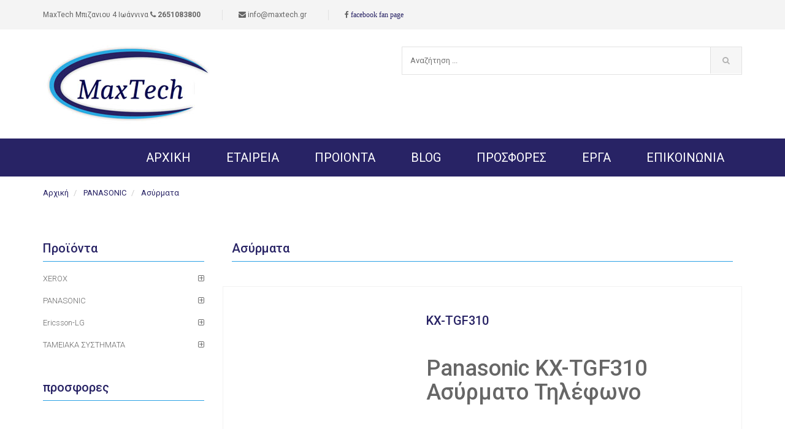

--- FILE ---
content_type: text/html; charset=UTF-8
request_url: https://maxtech.gr/pcategories/show/asurmata-360
body_size: 47182
content:
<!DOCTYPE html>
<html lang="en">
	<head>
		<!-- Meta -->
		<meta charset="utf-8">
		<meta http-equiv="Content-Type" content="text/html; charset=UTF-8">
		<meta name="viewport" content="width=device-width, initial-scale=1.0, user-scalable=no">
		<title>Ασύρματα - Τηλεφωνικά Κέντρα - Λύσεις Γραφείου | MaxTech Ιωάννινα</title>
		<meta name="description" content="Η εταιρία μας MaxTech με έδρα τα Ιωάννινα δραστηροποιείται στον τομέα των Τηλεπικοινωνιών και του Αυτοματισμού – Μηχανών Γραφείου. Στον χώρο μας θα βρείτε αποκλειστικά προιόντα των εταιριών Xerox και Panasonic." />
		<meta name="author" content="click4web">
	    <meta name="keywords" content=" εκτυπωτες, πολυμηχανηματα, τηλεφωνικα κέντρα, ταμειακές μηχανές, λύσεις γραφειου, φωτοτυπικα, xerox, panasonic." />
	    <meta name="robots" content="all">
				
 

		
	    
		
		<script src="/js/layout/jquery-1.11.1.min.js"></script>
		
		
		
		<link rel="stylesheet" href="/assets/css/bootstrap.min.css">
	    
	    <!-- Customizable CSS -->
	    <link rel="stylesheet" href="/assets/css/main.css">
	    <link rel="stylesheet" href="/assets/css/blue.css">
	    <link rel="stylesheet" href="/assets/css/owl.carousel.css">
		<link rel="stylesheet" href="/assets/css/owl.transitions.css">
		<!--<link rel="stylesheet" href="assets/css/owl.theme.css">-->
		<link href="/assets/css/lightbox.css" rel="stylesheet">
		<link rel="stylesheet" href="/assets/css/animate.min.css">
		<link rel="stylesheet" href="/assets/css/rateit.css">
		<link rel="stylesheet" href="/assets/css/bootstrap-select.min.css">

		
	<link rel="stylesheet" type="text/css" href="/css/layout/standart-styles.css" />
	<link rel="stylesheet" type="text/css" href="/css/tree/jquery.treeview.css" />

		
		<!-- Icons/Glyphs -->
		<link rel="stylesheet" href="/assets/css/font-awesome.min.css">

		 
		
		<!-- Demo Purpose Only. Should be removed in production : END -->

        <!-- Fonts --> 
		<link href='https://fonts.googleapis.com/css?family=Roboto:400,300,500,700&amp;subset=latin,greek' rel='stylesheet' type='text/css'>
		
		<link href='https://fonts.googleapis.com/css?family=Roboto+Condensed&amp;subset=latin,greek' rel='stylesheet' type='text/css'>
		
		<!-- Favicon -->
		<link rel="shortcut icon" href="/fav/favicon.ico" type="image/x-icon" />
		<link rel="apple-touch-icon" href="/fav/apple-touch-icon.png" />
		<link rel="apple-touch-icon" sizes="57x57" href="/fav/apple-touch-icon-57x57.png" />
		<link rel="apple-touch-icon" sizes="72x72" href="/fav/apple-touch-icon-72x72.png" />
		<link rel="apple-touch-icon" sizes="76x76" href="/fav/apple-touch-icon-76x76.png" />
		<link rel="apple-touch-icon" sizes="114x114" href="/fav/apple-touch-icon-114x114.png" />
		<link rel="apple-touch-icon" sizes="120x120" href="/fav/apple-touch-icon-120x120.png" />
		<link rel="apple-touch-icon" sizes="144x144" href="/fav/apple-touch-icon-144x144.png" />
		<link rel="apple-touch-icon" sizes="152x152" href="/fav/apple-touch-icon-152x152.png" />
		<link rel="apple-touch-icon" sizes="180x180" href="/fav/apple-touch-icon-180x180.png" />

		

		<!-- Global site tag (gtag.js) - Google Analytics -->
		<script async src="https://www.googletagmanager.com/gtag/js?id=UA-125407467-1"></script>
		<script>
		window.dataLayer = window.dataLayer || [];
		function gtag(){dataLayer.push(arguments);}
		gtag('js', new Date());

		gtag('config', 'UA-125407467-1');
		</script>

		
	</head>
	
<body class="cnt-home">
	

<header class="header-style-1 header-style-3">

<div class="top-bar animate-dropdown">
	<div class="container">
		<div class="header-top-inner">
			<div class="cnt-account">
					<div class="contact-row">
						<div class="phone inline">
							 MaxTech Μπιζανιου 4 Ιωάννινα <i class="icon fa fa-phone"></i> <strong>2651083800</strong>
						</div>
						<div class="phone inline">
							<i class="icon fa fa-envelope"></i> info@maxtech.gr  
						</div>
						
						<div class="contact inline">
						   <i class="icon fa fa-facebook"><a href="https://www.facebook.com/maxtech.gr/" target="_blank"> facebook fan page</a></i>
						</div>

					</div><!-- /.contact-row -->
			</div><!-- /.cnt-account -->
 
			<div class="clearfix"></div>
		</div><!-- /.header-top-inner -->
	</div><!-- /.container -->
</div><!-- /.header-top -->


	<div class="main-header">
		<div class="container">
			<div class="row  ">
				<div class="col-xs-12 col-sm-12 col-md-3 logo-holder">
					<!-- ============================================================= LOGO ============================================================= -->
				<div class="logo">
					<a href="/">	 
						<img src="/assets/images/logo.jpg" alt="Τηλεφωνικά Κέντρα - Λύσεις Γραφείου | MaxTech Ιωάννινα">
					</a>
				</div><!-- /.logo -->
				<!-- ============================================================= LOGO : END ============================================================= -->				
				</div>

				<div class="col-xs-12 col-sm-12 col-md-3 top-search-holder">

			
				</div><!-- /.top-search-holder -->				
				<div class="hidden-xs col-sm-12 col-md-6 top-search-holder">

				<div class="contact-row">
				   
					<div class="contact inline">
					   &nbsp;
					</div>
				</div><!-- /.contact-row -->
				<!-- ============================================================= SEARCH AREA ============================================================= -->

				<div class="search-area">
					<form>
						<div class="control-group">
						<input name="data[search]" autocomplete="off" class="get-val-search  search-field" id="search-value" title="site search" placeholder="Αναζήτηση ..." type="text"/>						<em class="fa fa-refresh fa-spin search-loader" style="display:none;"></em>
						 

							<a class="search-button" href="#" title="search button"></a>    

						</div>
					</form>
				<ul id="results" class="dropdown-menu" role="menu">
				</ul>	
				</div> <!--/.search-area -->


				<!-- ============================================================= SEARCH AREA : END ============================================================= -->				
				</div><!-- /.top-search-holder -->


			</div> 

		</div> 

	</div> 
<script type="text/javascript">
//<![CDATA[
$(document).ready(function () {$("#link-853227885").bind("click", function (event) {$.ajax({beforeSend:function (XMLHttpRequest) {$(".loader-100663").attr("style", "")}, complete:function (XMLHttpRequest, textStatus) {$(".loader-100663").attr("style", "display:none")}, dataType:"html", success:function (data, textStatus) {$("#cart").html(data);}, url:"\/shop\/quick_add\/100663"});
return false;});
$("#link-298522776").bind("click", function (event) {$.ajax({beforeSend:function (XMLHttpRequest) {$(".loader-100664").attr("style", "")}, complete:function (XMLHttpRequest, textStatus) {$(".loader-100664").attr("style", "display:none")}, dataType:"html", success:function (data, textStatus) {$("#cart").html(data);}, url:"\/shop\/quick_add\/100664"});
return false;});
$("#link-1900734365").bind("click", function (event) {$.ajax({beforeSend:function (XMLHttpRequest) {$(".loader-100672").attr("style", "")}, complete:function (XMLHttpRequest, textStatus) {$(".loader-100672").attr("style", "display:none")}, dataType:"html", success:function (data, textStatus) {$("#cart").html(data);}, url:"\/shop\/quick_add\/100672"});
return false;});});
//]]>
</script>
 
<div class="header-nav animate-dropdown">
    <div class="container">
        <div class="yamm navbar navbar-default" role="navigation">
            <div class="navbar-header">
                <button data-target="#mc-horizontal-menu-collapse" data-toggle="collapse" class="navbar-toggle collapsed" type="button">
                    <span class="sr-only">Toggle navigation</span>
                    <span class="icon-bar"></span>
                    <span class="icon-bar"></span>
                    <span class="icon-bar"></span>
                </button>
            </div>
            <div class="nav-bg-class">
                <div class="navbar-collapse collapse" id="mc-horizontal-menu-collapse">
	<div class="nav-outer">
		<ul class="nav navbar-nav">
			<li class="dropdown">
				<a href="/" >ΑΡΧΙΚΗ</a>

			</li>
			<li class="dropdown ">
				<a href="/pages/about" >ΕΤΑΙΡΕΙΑ</a>
			</li>
			<li class="dropdown yamm">
				<a href="/products" data-hover="dropdown" class="dropdown-toggle" data-toggle="dropdown">ΠΡΟΙΟΝΤΑ</a>
				<ul class="dropdown-menu">
					<li>
						<div class="yamm-content">
    <div class="row">
        <div class="col-sm-12 col-xs-12 col-sm-12 col-md-12">
		
		
		
 
<div class="col-xs-12 col-sm-12 col-md-6">
                  

				  				      
					 
					<h2 class="title">XEROX </h2>
				   
				  				
				 
				
<ul class="links">


                  

<li>
<a href="/pcategories/show/ektupotes-353">Εκτυπωτές</a> 
</li>


					


                  

<li>
<a href="/pcategories/show/polumhxanhmata-354">Πολυμηχανήματα</a> 
</li>


					


                  

<li>
<a href="/pcategories/show/fototupiko-350">Φωτοτυπικά - Φωτοαντιγραφικά</a> 
</li>


					


                  

<li>
<a href="/pcategories/show/logismiko-grafeiou-358">Λογισμικό Γραφείου</a> 
</li>


					


                  

<li>
<a href="/pcategories/show/paragogika-mhxanhmata-355">Παραγωγικά Μηχανήματα</a> 
</li>


					


                  

<li>
<a href="/pcategories/show/analosima-356">Αναλώσιμα</a> 
</li>


					


                  

<li>
<a href="/pcategories/show/https%3A%2F%2Fwww.support.xerox.com%2Felgr.html%23xrx-4-support-selector-B_Series-357">Τεχνική Υποστήριξη</a> 
</li>


					
<ul>
				


</div> 
					
 
<div class="col-xs-12 col-sm-12 col-md-6">
                  

				  				      
					 
					<h2 class="title">PANASONIC</h2>
				   
				  				
				 
				
<ul class="links">


                  

<li>
<a href="/pcategories/show/thlefona-352">Τηλεφωνικά Κέντρα</a> 
</li>


					


                  

<li>
<a href="/pcategories/show/asurmata-360">Ασύρματα</a> 
</li>


					


                  

<li>
<a href="/pcategories/show/analosima-362">Αναλώσιμα</a> 
</li>


					


                  

<li>
<a href="/pcategories/show/texnikh-uposthrixh-363">Τεχνική Υποστήριξη</a> 
</li>


					
<ul>
				


</div> 
					
 
<div class="col-xs-12 col-sm-12 col-md-6">
                  

				  				      
					 
					<h2 class="title">Ericsson-LG</h2>
				   
				  				
				 
				
<ul class="links">


                  

<li>
<a href="/pcategories/show/ericsson-lg-369">Τηλεφωνικά Κέντρα</a> 
</li>


					


                  

<li>
<a href="/pcategories/show/suskeues-370">Συσκευές</a> 
</li>


					


                  

<li>
<a href="/pcategories/show/texnikh-uposthrixh-371">Τεχνική Υποστήριξη</a> 
</li>


					
<ul>
				


</div> 
					
 
<div class="col-xs-12 col-sm-12 col-md-6">
                  

				  				      
					 
					<h2 class="title">ΤΑΜΕΙΑΚΑ ΣΥΣΤΗΜΑΤΑ</h2>
				   
				  				
				 
				
<ul class="links">


                  

<li>
<a href="/pcategories/show/tameiaka-348">Ταμειακές Μηχανές</a> 
</li>


					


                  

<li>
<a href="/pcategories/show/analosima-tameiakon-mhxanon-364">Αναλώσιμα Ταμειακών Μηχανών</a> 
</li>


					


                  

<li>
<a href="/pcategories/show/luseis-pos-365">Λύσεις POS</a> 
</li>


					


                  

<li>
<a href="/pcategories/show/texnikh-uposthrixh-366">Τεχνική Υποστήριξη</a> 
</li>


					


                  

<li>
<a href="/pcategories/show/pos-all-in-one-373">All in ONE</a> 
</li>


					
<ul>
				


</div> 
					
		
        

        </div>
    </div><!-- /.row -->
</div><!-- /.yamm-content -->					</li>
				</ul>
			</li>
			<li class="dropdown ">
				<a href="/acategories/show/blog-1" >BLOG</a>
			</li>


			<li class="dropdown">
				<a href="/products/alloffers">ΠΡΟΣΦΟΡΕΣ</a>
			</li>
			<li class="dropdown">
				<a href="/acategories/show/erga-2">ΕΡΓΑ</a>
			</li>


			<li class="dropdown">
				<a href="/contact">ΕΠΙΚΟΙΝΩΝΙΑ</a>
			</li>
 
		</ul><!-- /.navbar-nav -->
		<div class="clearfix"></div>				
	</div><!-- /.nav-outer -->
</div><!-- /.navbar-collapse -->


            </div><!-- /.nav-bg-class -->
        </div><!-- /.navbar-default -->
    </div><!-- /.container-class -->

</div><!-- /.header-nav -->

</header>




<!-- ============================================== HEADER : END ============================================== -->


<div class="breadcrumb">
	<div class="container">
		<div class="breadcrumb-inner">
		<br/>
<ol class="breadcrumb">
 
<li><a href="/">Αρχική</a></li>
								<li><a href="/pcategories/show/panasonic-351"> PANASONIC </a></li> 
								<li><a href="/pcategories/show/asurmata-360"> Ασύρματα </a></li> 
				</ol>
		</div> 
	</div> 
</div> 

<div class="body-content outer-top-xs">
	<div class="container">
		<div class="row outer-bottom-sm">
			<div class="col-md-3 sidebar">
			<div class="sidebar-module-container">
	            <!-- ================================== TOP NAVIGATION ================================== -->
			<div class="sidebar-widget outer-bottom-xs wow fadeInUp">
     <h3 class="section-title"> Προϊόντα</h3>        
    <div class="sidebar-widget-body m-t-10">
	
  
<div class="accordion">

<div class="accordion-group">
	<div class="accordion-heading">			
                																				
														
										
				
								
								
				
             
              
 
				  				      
					 
					<a href="#collapse349" data-toggle="collapse" class="accordion-toggle collapsed">XEROX </a>
				   
				  				
								 <div class="accordion-body collapse" id="collapse349" style="height: 0px;">
				 				
<div class="accordion-inner">
<ul>

									
									<li>
	
  <a href="/pcategories/show/ektupotes-353">Εκτυπωτές</a> 
									</li>
									
									<li>
	
  <a href="/pcategories/show/polumhxanhmata-354">Πολυμηχανήματα</a> 
									</li>
									
									<li>
	
  <a href="/pcategories/show/fototupiko-350">Φωτοτυπικά - Φωτοαντιγραφικά</a> 
									</li>
									
									<li>
	
  <a href="/pcategories/show/logismiko-grafeiou-358">Λογισμικό Γραφείου</a> 
									</li>
									
									<li>
	
  <a href="/pcategories/show/paragogika-mhxanhmata-355">Παραγωγικά Μηχανήματα</a> 
									</li>
									
									<li>
	
  <a href="/pcategories/show/analosima-356">Αναλώσιμα</a> 
									</li>
									
									<li>
	
  <a href="/pcategories/show/https%3A%2F%2Fwww.support.xerox.com%2Felgr.html%23xrx-4-support-selector-B_Series-357">Τεχνική Υποστήριξη</a> 
									</li>
  									
								 

</ul>     
</div>
 								 </div>
				   
	</div>
</div>
<div class="accordion-group">
	<div class="accordion-heading">			
                																				
						
																	
				
								
								
				
             
              
 
				  				      
					 
					<a href="#collapse351" data-toggle="collapse" class="accordion-toggle collapsed">PANASONIC</a>
				   
				  				
								 <div class="accordion-body collapse" id="collapse351" style="height: 0px;">
				 				
<div class="accordion-inner">
<ul>

									
									<li>
	
  <a href="/pcategories/show/thlefona-352">Τηλεφωνικά Κέντρα</a> 
									</li>
									
									<li>
	
  <a href="/pcategories/show/asurmata-360">Ασύρματα</a> 
									</li>
									
									<li>
	
  <a href="/pcategories/show/analosima-362">Αναλώσιμα</a> 
									</li>
									
									<li>
	
  <a href="/pcategories/show/texnikh-uposthrixh-363">Τεχνική Υποστήριξη</a> 
									</li>
  									
								 

</ul>     
</div>
 								 </div>
				   
	</div>
</div>
<div class="accordion-group">
	<div class="accordion-heading">			
                																				
														
										
				
								
								
				
             
              
 
				  				      
					 
					<a href="#collapse367" data-toggle="collapse" class="accordion-toggle collapsed">Ericsson-LG</a>
				   
				  				
								 <div class="accordion-body collapse" id="collapse367" style="height: 0px;">
				 				
<div class="accordion-inner">
<ul>

									
									<li>
	
  <a href="/pcategories/show/ericsson-lg-369">Τηλεφωνικά Κέντρα</a> 
									</li>
									
									<li>
	
  <a href="/pcategories/show/suskeues-370">Συσκευές</a> 
									</li>
									
									<li>
	
  <a href="/pcategories/show/texnikh-uposthrixh-371">Τεχνική Υποστήριξη</a> 
									</li>
  									
								 

</ul>     
</div>
 								 </div>
				   
	</div>
</div>
<div class="accordion-group">
	<div class="accordion-heading">			
                																				
														
										
				
								
								
				
             
              
 
				  				      
					 
					<a href="#collapse347" data-toggle="collapse" class="accordion-toggle collapsed">ΤΑΜΕΙΑΚΑ ΣΥΣΤΗΜΑΤΑ</a>
				   
				  				
								 <div class="accordion-body collapse" id="collapse347" style="height: 0px;">
				 				
<div class="accordion-inner">
<ul>

									
									<li>
	
  <a href="/pcategories/show/tameiaka-348">Ταμειακές Μηχανές</a> 
									</li>
									
									<li>
	
  <a href="/pcategories/show/analosima-tameiakon-mhxanon-364">Αναλώσιμα Ταμειακών Μηχανών</a> 
									</li>
									
									<li>
	
  <a href="/pcategories/show/luseis-pos-365">Λύσεις POS</a> 
									</li>
									
									<li>
	
  <a href="/pcategories/show/texnikh-uposthrixh-366">Τεχνική Υποστήριξη</a> 
									</li>
									
									<li>
	
  <a href="/pcategories/show/pos-all-in-one-373">All in ONE</a> 
									</li>
  									
								 

</ul>     
</div>
 								 </div>
				   
	</div>
</div>
 
				
 


          
        </div><!-- /.nav -->
     </div><!-- /.megamenu-horizontal -->
</div><!-- /.side-menu -->			 
<div class="hidden-xs hidden-sm">
<div class="sidebar-widget hot-deals wow fadeInUp">
	<h3 class="section-title">προσφορες</h3>
	<div class="owl-carousel sidebar-carousel custom-carousel owl-theme outer-top-xs">
	  	
		<div class="item">
					<div class="products">
						<div class="hot-deal-wrapper">
							<div class="image">
								
								 <a href="/products/show/kx-nsx1000-100663">
								
									<img  style="width:270px;" src="/img/layout/blank.gif" data-echo="/img/2018/05/tilefwniko-kentro-KXNSX1000_l.jpg" alt="KX-NSX1000"></a>
									
								  							</div>
							
														<div class="sale-offer-tag"><span> - 15%</span></div>	
							
						</div><!-- /.hot-deal-wrapper -->

						<div class="product-info text-left m-t-20">
							<h3 class="name"><a href="/products/show/kx-nsx1000-100663">KX-NSX1000</a></h3>
							<div class="rating rateit-small"></div>

							<div class="product-price">	
								
							    <span class="price-before-discount">1000.00 &euro;</span>					
							<span class="price">
								850.00 &euro;
								</span>
							</div><!-- /.product-price -->
							
						</div><!-- /.product-info -->

						<!--<div class="cart clearfix animate-effect">
						<div class="action">
					
							<em class="fa fa-refresh fa-spin loader-100663" style="display:none;"></em>
									<a href="/shop/quick_add/100663" id="link-853227885"><button type="button" class="lnk btn btn-primary">ΠΡΟΣΘΗΚΗ <em class="fa fa-shopping-cart"></em></button></a>	
					
					    </div>
						</div><!-- /.cart -->
					</div>	
		</div>		        
		  	
		<div class="item">
					<div class="products">
						<div class="hot-deal-wrapper">
							<div class="image">
								
								 <a href="/products/show/kx-ns500-100664">
								
									<img  style="width:270px;" src="/img/layout/blank.gif" data-echo="/img/2018/08/panasonic-kx-ns500-wallmount-600x600_l.jpg" alt="KX-NS500"></a>
									
								  							</div>
							
														<div class="sale-offer-tag"><span> - 10%</span></div>	
							
						</div><!-- /.hot-deal-wrapper -->

						<div class="product-info text-left m-t-20">
							<h3 class="name"><a href="/products/show/kx-ns500-100664">KX-NS500</a></h3>
							<div class="rating rateit-small"></div>

							<div class="product-price">	
								
							    <span class="price-before-discount">837.00 &euro;</span>					
							<span class="price">
								755.00 &euro;
								</span>
							</div><!-- /.product-price -->
							
						</div><!-- /.product-info -->

						<!--<div class="cart clearfix animate-effect">
						<div class="action">
					
							<em class="fa fa-refresh fa-spin loader-100664" style="display:none;"></em>
									<a href="/shop/quick_add/100664" id="link-298522776"><button type="button" class="lnk btn btn-primary">ΠΡΟΣΘΗΚΗ <em class="fa fa-shopping-cart"></em></button></a>	
					
					    </div>
						</div><!-- /.cart -->
					</div>	
		</div>		        
		  	
		<div class="item">
					<div class="products">
						<div class="hot-deal-wrapper">
							<div class="image">
								
								 <a href="/products/show/dtec-50mD-100672">
								
									<img  style="width:270px;" src="/img/layout/blank.gif" data-echo="/img/2025/11/dtec50mD_l.jpg" alt="d TEC-50mD"></a>
									
								  							</div>
							
														<div class="sale-offer-tag"><span> - 15%</span></div>	
							
						</div><!-- /.hot-deal-wrapper -->

						<div class="product-info text-left m-t-20">
							<h3 class="name"><a href="/products/show/dtec-50mD-100672">d TEC-50mD</a></h3>
							<div class="rating rateit-small"></div>

							<div class="product-price">	
								
							    <span class="price-before-discount">380.00 &euro;</span>					
							<span class="price">
								320.00 &euro;
								</span>
							</div><!-- /.product-price -->
							
						</div><!-- /.product-info -->

						<!--<div class="cart clearfix animate-effect">
						<div class="action">
					
							<em class="fa fa-refresh fa-spin loader-100672" style="display:none;"></em>
									<a href="/shop/quick_add/100672" id="link-1900734365"><button type="button" class="lnk btn btn-primary">ΠΡΟΣΘΗΚΗ <em class="fa fa-shopping-cart"></em></button></a>	
					
					    </div>
						</div><!-- /.cart -->
					</div>	
		</div>		        
													        
						
	    
    </div><!-- /.sidebar-widget -->
</div>
</div>
			<!---->
			</div>
<!-- ================================== TOP NAVIGATION : END ================================== -->	           


            </div> 
			<div class='col-md-9'>
			
					<!-- ========================================== SECTION – HERO ========================================= -->

	<div id="category" class="category-carousel hidden-xs">
	
			<!--<div class="image">
							</div>-->
			<div class="container-fluid">
				<div class="caption vertical-top text-left">
							<div class="excerpt hidden-sm hidden-md">
						<h2 class="section-title">Ασύρματα</h2>
					</div>
					
				</div> 
			</div> 
	
	</div>




		

			
<!-- ========================================= SECTION – HERO : END ========================================= -->
 


				<div class="search-result-container">
				 
 
							
						<div class="tab-pane "  id="list-container">
							<div class="category-product  inner-top-vs">
							
									
		<div class="category-product-inner wow fadeInUp">
			<div class="products">				
	            <div class="product-list product">
	<div class="row product-list-row">
		<div class="col col-sm-4 col-lg-4">
			<div class="product-image">
				<div class="image">
						  
								 <a href="/products/show/kx-tgf310-100695">
								
									<img  src="/img/layout/blank.gif" data-echo="/img/2022/01/310_m.jpg" alt="KX-TGF310"></a>
								  				</div>
			</div> 
		</div> 
		<div class="col col-sm-8 col-lg-8">
			<div class="product-info">
				<h3 class="name"><a href="/products/show/kx-tgf310-100695">KX-TGF310</a></h3>
				
				<!--<div class="product-price">	
														<span class="price"> &euro;</span> 
																			
				</div> -->
				
				<div class="description m-t-10"><div class="sku-title"><h1 class="page-title">Panasonic KX-TGF310 Ασύρματο Τηλέφωνο </h1></div><div class="summary"><div class="description hide-small-viewport long"><p> </p></div></div></div>
                				<div class="cart clearfix animate-effect">
  
				</div> 
								
			</div> 
		</div> 
	</div> 
	
		
	   

	</div> 
			</div> 
		</div> 
									
		<div class="category-product-inner wow fadeInUp">
			<div class="products">				
	            <div class="product-list product">
	<div class="row product-list-row">
		<div class="col col-sm-4 col-lg-4">
			<div class="product-image">
				<div class="image">
						  
								 <a href="/products/show/kx-tge310-100694">
								
									<img  src="/img/layout/blank.gif" data-echo="/img/2022/01/F310_m.jpg" alt="KX-TGE310"></a>
								  				</div>
			</div> 
		</div> 
		<div class="col col-sm-8 col-lg-8">
			<div class="product-info">
				<h3 class="name"><a href="/products/show/kx-tge310-100694">KX-TGE310</a></h3>
				
				<!--<div class="product-price">	
														<span class="price"> &euro;</span> 
																			
				</div> -->
				
				<div class="description m-t-10"><div class="sku-title"><h1 class="page-title">Panasonic KX-TGE310 Ασύρματο Τηλέφωνο</h1></div><div class="user-actions"><div class="rating-average"><div class="rating-with-count react-component "><div class="rating-wrapper"><div class="actual-rating ">Βασικά χαρακτηριστικά:</div></div></div></div></div><div class="summary"><div class="description bullets"><ul class="two-columns-list"><li>Δυνατό κουδούνισμα</li><li>Μεγάλα πλήκτρα</li><li>3 πλήκτρα ταχείας κλήσης</li></ul></div></div></div>
                				<div class="cart clearfix animate-effect">
  
				</div> 
								
			</div> 
		</div> 
	</div> 
	
		
	   

	</div> 
			</div> 
		</div> 
									
		<div class="category-product-inner wow fadeInUp">
			<div class="products">				
	            <div class="product-list product">
	<div class="row product-list-row">
		<div class="col col-sm-4 col-lg-4">
			<div class="product-image">
				<div class="image">
						  
								 <a href="/products/show/kx-tgb610-100693">
								
									<img  src="/img/layout/blank.gif" data-echo="/img/2022/01/610_m.jpg" alt="KX-TGB610"></a>
								  				</div>
			</div> 
		</div> 
		<div class="col col-sm-8 col-lg-8">
			<div class="product-info">
				<h3 class="name"><a href="/products/show/kx-tgb610-100693">KX-TGB610</a></h3>
				
				<!--<div class="product-price">	
														<span class="price"> &euro;</span> 
																			
				</div> -->
				
				<div class="description m-t-10"><div class="sku-title"><h1 class="page-title">Panasonic KX-TGB610 Ασύρματο Τηλέφωνο</h1></div><div class="user-actions"><div class="rating-average"><div class="rating-with-count react-component "><div class="rating-wrapper"><div class="actual-rating ">Βασικά χαρακτηριστικά:</div></div></div></div></div><div class="summary"><div class="description bullets"><ul><li>Διαθέτει ελληνικό μενού</li><li>Αποκλεισμός ανεπιθύμητων κλήσεων</li><li>Ευανάγνωστη φωτιζόμενη οθόνη</li></ul></div></div></div>
                				<div class="cart clearfix animate-effect">
  
				</div> 
								
			</div> 
		</div> 
	</div> 
	
		
	   

	</div> 
			</div> 
		</div> 
									
		<div class="category-product-inner wow fadeInUp">
			<div class="products">				
	            <div class="product-list product">
	<div class="row product-list-row">
		<div class="col col-sm-4 col-lg-4">
			<div class="product-image">
				<div class="image">
						  
								 <a href="/products/show/kx-tgh220-100692">
								
									<img  src="/img/layout/blank.gif" data-echo="/img/2022/01/220_m.jpg" alt="KX-TGH220"></a>
								  				</div>
			</div> 
		</div> 
		<div class="col col-sm-8 col-lg-8">
			<div class="product-info">
				<h3 class="name"><a href="/products/show/kx-tgh220-100692">KX-TGH220</a></h3>
				
				<!--<div class="product-price">	
														<span class="price"> &euro;</span> 
																			
				</div> -->
				
				<div class="description m-t-10"><div class="sku-title"><h1 class="page-title">Panasonic KX-TGH220 Ασύρματο Τηλέφωνο</h1></div><div class="summary"><div class="description hide-small-viewport long"><ul><li><h4>Έγχρωμη οθόνη και Τηλεφωνητή</h4></li></ul></div></div></div>
                				<div class="cart clearfix animate-effect">
  
				</div> 
								
			</div> 
		</div> 
	</div> 
	
		
	   

	</div> 
			</div> 
		</div> 
									
		<div class="category-product-inner wow fadeInUp">
			<div class="products">				
	            <div class="product-list product">
	<div class="row product-list-row">
		<div class="col col-sm-4 col-lg-4">
			<div class="product-image">
				<div class="image">
						  
								 <a href="/products/show/kx-tgc210-100691">
								
									<img  src="/img/layout/blank.gif" data-echo="/img/2022/01/210_m.jpg" alt="KX-TGC250"></a>
								  				</div>
			</div> 
		</div> 
		<div class="col col-sm-8 col-lg-8">
			<div class="product-info">
				<h3 class="name"><a href="/products/show/kx-tgc210-100691">KX-TGC250</a></h3>
				
				<!--<div class="product-price">	
														<span class="price"> &euro;</span> 
																			
				</div> -->
				
				<div class="description m-t-10"><div class="sku-title"><h1 class="page-title">Panasonic KX-TGC250 Ασύρματο Τηλέφωνο με Aνοιχτή Aκρόαση </h1></div><div class="summary"><div class="description bullets"><p>Βασικά χαρακτηριστικά:</p><ul><li>Διαθέτει ελληνικό μενού</li><li>6 μνήμες ταχείας κλήσης</li><li>Φωτιζόμενη οθόνη 1.6''</li></ul></div></div></div>
                				<div class="cart clearfix animate-effect">
  
				</div> 
								
			</div> 
		</div> 
	</div> 
	
		
	   

	</div> 
			</div> 
		</div> 
									
		<div class="category-product-inner wow fadeInUp">
			<div class="products">				
	            <div class="product-list product">
	<div class="row product-list-row">
		<div class="col col-sm-4 col-lg-4">
			<div class="product-image">
				<div class="image">
						  
								 <a href="/products/show/kx-tg1611-100690">
								
									<img  src="/img/layout/blank.gif" data-echo="/img/2022/01/1611_m.jpg" alt="KX-TG1611"></a>
								  				</div>
			</div> 
		</div> 
		<div class="col col-sm-8 col-lg-8">
			<div class="product-info">
				<h3 class="name"><a href="/products/show/kx-tg1611-100690">KX-TG1611</a></h3>
				
				<!--<div class="product-price">	
														<span class="price">20.00 &euro;</span> 
																			
				</div> -->
				
				<div class="description m-t-10"><div class="sku-title"><h1 class="page-title">Panasonic KX-TG1611 Ασύρματο Τηλέφωνο</h1></div><div class="summary"><div class="description hide-small-viewport long"><div><ul><li>Πολλές χρωματικές επιλογές</li><li>Άμεση επανάκληση</li><li>Τηλεφωνικός κατάλογος 50 θέσεων</li><li>Δυνατότητα επιτοίχιας τοποθέτησης</li></ul></div></div></div></div>
                				<div class="cart clearfix animate-effect">
  
				</div> 
								
			</div> 
		</div> 
	</div> 
	
		
	   

	</div> 
			</div> 
		</div> 
				
		
										
							</div><!-- /.category-product -->
						</div><!-- /.tab-pane #list-container -->
						
				 
					<div class="clearfix filters-container">
						
		 					<div class="text-right">
	                 

    <ul class="pagination">  
        <li class="disabled myclass">&lt;&lt;</li><li class="disabled myclass">&gt;&gt;</li>  
		
		
    </ul> 
<div class="clear"></div>
	<div class="page-info">
	Σελίδα 1  από  1 Συνολικα  6  προιόντα 	</div>

					    
					 </div><!-- /.text-right -->
						
					</div><!-- /.filters-container -->
 
				</div><!-- /.search-result-container -->

			</div><!-- /.col -->
			<div class="col-md-12 sidebar hidden-lg">
			<div class="sidebar-module-container">
	            <!-- ================================== TOP NAVIGATION ================================== -->
			 
			<div class="sidebar-widget  wow fadeInUp outer-top-vs ">
	<div id="advertisement2" class="advertisement">
	
        

		
	
	
		<div class="item" style="background-image: url('https://maxtech.gr/assets/images/armyshop/kinigi-endisi.jpg');">
		
            <div class="container-fluid">
                <div class="caption vertical-top text-left">
                    <div class="big-text">
                        <!--EXPORT BEST PRODUCTS FROM THAILAND.
										-->
                    </div>
        
                </div><!-- /.caption -->
            </div><!-- /.container-fluid -->
			
        </div><!-- /.item -->
		
		<div class="item" style="background-image: url('https://maxtech.gr/assets/images/armyshop/stratos-endisi.jpg');">
		
            <div class="container-fluid">
                <div class="caption vertical-top text-left">
                    <div class="big-text">
                        <!--IMPORT TRADITIONAL PRODUCTS FROM GREECE.
						-->
                    </div>
        
                </div><!-- /.caption -->
            </div><!-- /.container-fluid -->
			
        </div>
        
                </div><!-- /.caption -->
            </div><!-- /.container-fluid -->
			
        </div><!-- /.item -->		
	<!-- exagogi -->	

	


		
 
        

    </div><!-- /.owl-carousel -->
</div>			</div>
<!-- ================================== TOP NAVIGATION : END ================================== -->	           


            </div> 
		</div><!-- /.row -->
		<!-- ============================================== BRANDS CAROUSEL ==============================================  
<div id="brands-carousel" class="logo-slider wow fadeInUp">

		<h3 class="section-title">Our Brands</h3>
		<div class="logo-slider-inner">	
			<div id="brand-slider" class="owl-carousel brand-slider custom-carousel owl-theme">
			
				<div class="item m-t-15">
					<a href="#" class="image">
						<img data-echo="assets/images/brands/brand1.png" src="assets/images/blank.gif" alt="">
					</a>	
				</div> 

		    </div> 
		</div> 
	
</div> 
  ============================================== BRANDS CAROUSEL : END ============================================== -->	
  </div><!-- /.container -->

</div><!-- /.body-content -->
<!-- ============================================================= FOOTER ============================================================= -->
 
<!-- ============================================================= FOOTER ============================================================= -->
<footer id="footer" class="footer color-bg">


    <div class="footer-bottom inner-bottom-sm">
        <div class="container">
            <div class="row">
               <!--  <div class="col-xs-12 col-sm-6 col-md-3">
				
<div class="contact-info">
    
	<div class="footer-logo">
        <div class="logo">
            <a href="home.html">
                
                <img src="assets/images/logo-.png"  alt="">

            </a>
        </div>
    
    </div> -->
	<!--
     <div class="module-body m-t-20">
        <p class="about-us"> </p>
    
        <div class="social-icons">

		<span class="icon fa-stack fa-lg">
                      <i class="fa fa-circle fa-stack-2x"></i>
                      <a href="" target="_blank" class='active'><i class="fa fa-facebook fa-stack-1x fa-inverse"></i></a>
        </span>
		 
        <span class="icon fa-stack fa-lg">
                      <i class="fa fa-circle fa-stack-2x"></i>
                      <a href="" target="_blank" class='active'><i class="fa fa-google-plus fa-stack-1x fa-inverse"></i></a>
        </span>        
		
		<span class="icon fa-stack fa-lg">
                      <i class="fa fa-circle fa-stack-2x"></i>
                      <a href="" target="_blank" class='active'><i class="fa fa-linkedin fa-stack-1x fa-inverse"></i></a>
        </span>
		
     
    <a href="#"><i class="icon fa fa-twitter"></i></a>
        
        <a href="#"><i class="icon fa fa-rss"></i></a>
        <a href="#"><i class="icon fa fa-pinterest"></i></a>
	
        </div>
    </div>

</div>
                </div><!-- /.col -->

				



                <div class="col-xs-12 col-sm-6 col-md-3">

				
				<div class="contact-information">
	<div class="module-heading">
		<h4 class="module-title">ΣΤΟΙΧΕΙΑ ΕΠΙΚΟΙΝΩΝΙΑΣ</h4>
	</div><!-- /.module-heading -->

	<div class="module-body outer-top-xs">
        <ul class="toggle-footer" style="">
            <li class="media">
                <div class="pull-left">
                     <span class="icon fa-stack fa-lg">
                      <i class="fa fa-circle fa-stack-2x"></i>
                      <i class="fa fa-map-marker fa-stack-1x fa-inverse"></i>
                    </span>
                </div>
                <div class="media-body">
                    <p>Ιωάννινα: <br/>
Μπιζανίου 4<br/>
</p>
                </div>
            </li>

              <li class="media">
                <div class="pull-left">
                     <span class="icon fa-stack fa-lg">
                      <i class="fa fa-circle fa-stack-2x"></i>
                      <i class="fa fa-mobile fa-stack-1x fa-inverse"></i>
                    </span>
                </div>
                <div class="media-body">
                    <p>Τηλ. 2651083800,<br/> 2651083067 <br/>
                    <br/>
					Fax. 2651075455
					</p>
                </div>
            </li>

              <li class="media">
                <div class="pull-left">
                     <span class="icon fa-stack fa-lg">
                      <i class="fa fa-circle fa-stack-2x"></i>
                      <i class="fa fa-envelope fa-stack-1x fa-inverse"></i>
                    </span>
                </div>
                <div class="media-body">
                      <p>info@maxtech.gr  </p>
					  <p>maxtech@otenet.gr</p>
					  

                </div>
            </li>
			<!--<li class="media">
                <div class="pull-left">
                     <span class="icon fa-stack fa-lg">
                      <i class="fa fa-circle fa-stack-2x"></i>
                      <i class="fa fa-facebook fa-stack-1x fa-inverse"></i>
                    </span>
                </div>
               <a href="https://www.facebook.com/maxtech.gr/" target="_blank"> <div class="media-body">
                      <p> MaxTech
					  </p>

                </div></a>
            </li>-->

              
            </ul>
    </div><!-- /.module-body -->
	<br />
	<div class="module-heading">
		<h4 class="module-title">ΑΚΟΛΟΥΘΗΣΤΕ ΜΑΣ</h4>
	</div>
	<div class="social">
	 <a class="fa fa-facebook" title="" target="_blank" href="https://www.facebook.com/maxtech.gr/"></a>
	</div>
	
</div><!-- /.contact-timing -->
				
				
				
                </div>
				
 
<div class="col-xs-12 col-sm-6 col-md-3">
    <div class="module-heading outer-bottom-xs">              

				  				      
					 
					<h4 class="module-title">XEROX </h4>
				   
				  				
				 
				
<div class="module-body">
<ul class='list-unstyled'>


                  

<li>
<a href="/pcategories/show/ektupotes-353">Εκτυπωτές</a> 
</li>


					


                  

<li>
<a href="/pcategories/show/polumhxanhmata-354">Πολυμηχανήματα</a> 
</li>


					


                  

<li>
<a href="/pcategories/show/fototupiko-350">Φωτοτυπικά - Φωτοαντιγραφικά</a> 
</li>


					


                  

<li>
<a href="/pcategories/show/logismiko-grafeiou-358">Λογισμικό Γραφείου</a> 
</li>


					


                  

<li>
<a href="/pcategories/show/paragogika-mhxanhmata-355">Παραγωγικά Μηχανήματα</a> 
</li>


					


                  

<li>
<a href="/pcategories/show/analosima-356">Αναλώσιμα</a> 
</li>


					


                  

<li>
<a href="/pcategories/show/https%3A%2F%2Fwww.support.xerox.com%2Felgr.html%23xrx-4-support-selector-B_Series-357">Τεχνική Υποστήριξη</a> 
</li>


					
<ul>
</div>
				


	</div> 
</div> 
					
 
<div class="col-xs-12 col-sm-6 col-md-3">
    <div class="module-heading outer-bottom-xs">              

				  				      
					 
					<h4 class="module-title">PANASONIC</h4>
				   
				  				
				 
				
<div class="module-body">
<ul class='list-unstyled'>


                  

<li>
<a href="/pcategories/show/thlefona-352">Τηλεφωνικά Κέντρα</a> 
</li>


					


                  

<li>
<a href="/pcategories/show/asurmata-360">Ασύρματα</a> 
</li>


					


                  

<li>
<a href="/pcategories/show/analosima-362">Αναλώσιμα</a> 
</li>


					


                  

<li>
<a href="/pcategories/show/texnikh-uposthrixh-363">Τεχνική Υποστήριξη</a> 
</li>


					
<ul>
</div>
				


	</div> 
</div> 
					
 
<div class="col-xs-12 col-sm-6 col-md-3">
    <div class="module-heading outer-bottom-xs">              

				  				      
					 
					<h4 class="module-title">Ericsson-LG</h4>
				   
				  				
				 
				
<div class="module-body">
<ul class='list-unstyled'>


                  

<li>
<a href="/pcategories/show/ericsson-lg-369">Τηλεφωνικά Κέντρα</a> 
</li>


					


                  

<li>
<a href="/pcategories/show/suskeues-370">Συσκευές</a> 
</li>


					


                  

<li>
<a href="/pcategories/show/texnikh-uposthrixh-371">Τεχνική Υποστήριξη</a> 
</li>


					
<ul>
</div>
				


	</div> 
</div> 
					
 
<div class="col-xs-12 col-sm-6 col-md-3">
    <div class="module-heading outer-bottom-xs">              

				  				      
					 
					<h4 class="module-title">ΤΑΜΕΙΑΚΑ ΣΥΣΤΗΜΑΤΑ</h4>
				   
				  				
				 
				
<div class="module-body">
<ul class='list-unstyled'>


                  

<li>
<a href="/pcategories/show/tameiaka-348">Ταμειακές Μηχανές</a> 
</li>


					


                  

<li>
<a href="/pcategories/show/analosima-tameiakon-mhxanon-364">Αναλώσιμα Ταμειακών Μηχανών</a> 
</li>


					


                  

<li>
<a href="/pcategories/show/luseis-pos-365">Λύσεις POS</a> 
</li>


					


                  

<li>
<a href="/pcategories/show/texnikh-uposthrixh-366">Τεχνική Υποστήριξη</a> 
</li>


					


                  

<li>
<a href="/pcategories/show/pos-all-in-one-373">All in ONE</a> 
</li>


					
<ul>
</div>
				


	</div> 
</div> 
					
            </div>
        </div>
    </div>

    <div class="copyright-bar">
        <div class="container">
            <div class="col-xs-12 col-sm-6 no-padding">
                <div class="copyright">
                   Copyright ©  2026  - All rights Reserved <br />
                   Σχεδίαση και Κατασκευή Ιστοσελίδας <a href="http://www.click4web.gr/" target="_blank" class="click4web" title="web app development"><img src="/img/layout/click4web.png" alt="σχεδίαση  κατασκευή της ιστοσελίδας click4web" /> </a>
                   
                </div>
            </div>
			 
        </div>
    </div>
</footer>
<!-- ============================================================= FOOTER : END============================================================= -->
<!-- ============================================================= FOOTER : END============================================================= -->




	
	
	<script type="text/javascript" src="/js/layout/bootstrap.min.js"></script>
	<script type="text/javascript" src="/js/layout/bootstrap-hover-dropdown.min.js"></script>
	<script type="text/javascript" src="/js/layout/owl.carousel.min.js"></script>
	<script type="text/javascript" src="/js/layout/echo.min.js"></script>
	<script type="text/javascript" src="/js/layout/jquery.easing-1.3.min.js"></script>
	<script type="text/javascript" src="/js/layout/bootstrap-slider.min.js"></script>
	<script type="text/javascript" src="/js/layout/bootstrap-select.min.js"></script>
	<script type="text/javascript" src="/js/layout/lightbox.min.js"></script>
	<script type="text/javascript" src="/js/layout/wow.min.js"></script>
	<script type="text/javascript" src="/js/layout/scripts.js"></script>
	<script type="text/javascript" src="/js/layout/standart.js"></script>
	<script type="text/javascript" src="/js/layout/jquery.jfontsize-1.0.js"></script>
	

	<script type="text/javascript">
//<![CDATA[
var Shop = {"basePath":"\/","params":{"controller":"pcategories","action":"show"}};
//]]>
</script>			

</body>
</html>

--- FILE ---
content_type: text/css
request_url: https://maxtech.gr/assets/css/blue.css
body_size: 15545
content:
/*===================================================================================*/
/*  BLUE Color
/*===================================================================================*/
a {
  color: #282365;
}
.show-theme-options:hover,
.show-theme-options:focus {
  background: #2da2e5;
}
.btn-primary:hover,
.btn-black:hover,
.btn-primary:focus,
.btn-black:focus {
  background: #2da2e5;
}
.top-bar .cnt-account ul > li a:hover,
.top-bar .cnt-account ul > li a:focus {
  color: #10023F;
}
.top-bar .cnt-block ul li a .caret {
  color: #10023F;
}
.top-bar .cnt-block ul li .dropdown-menu li a:hover,
.top-bar .cnt-block ul li .dropdown-menu li a:focus {
  color: #10023F;
}
.main-header .top-search-holder .contact-row .icon {
  color: #10023F;
}
.top-cart-row .dropdown-cart .lnk-cart .items-cart-inner .total-price-basket .total-price {
  color: #10023F;
}
.top-cart-row .dropdown-cart .dropdown-menu .cart-item.product-summary .name a:hover,
.top-cart-row .dropdown-cart .dropdown-menu .cart-item.product-summary .name a:focus {
  color: #10023F;
}
.top-cart-row .dropdown-cart .dropdown-menu .cart-item.product-summary .price {
  color: #10023F;
}
.top-cart-row .dropdown-cart .dropdown-menu .cart-item.product-summary .action a:hover,
.top-cart-row .dropdown-cart .dropdown-menu .cart-item.product-summary .action a:focus {
  color: #10023F;
}
.top-cart-row .dropdown-cart .dropdown-menu .cart-total .price {
  color: #10023F;
}
.main-header .top-search-holder .search-area .categories-filter .dropdown-menu li a:hover,
.main-header .top-search-holder .search-area .categories-filter .dropdown-menu li a:focus {
  color: #10023F;
}
.header-style-1 .header-nav {
  background: #10023F;
}
.cnt-home .header-style-1 .header-nav .navbar .navbar-nav > li.active {
  background: #1d6ca1;
}
.cnt-home .header-style-1 .header-nav .navbar .navbar-nav > li > a:hover,
.cnt-home .header-style-1 .header-nav .navbar .navbar-nav > li > a:focus {
  background: #2da2e5;
}
.cnt-home .header-style-1.header-style-2 .header-nav .navbar .navbar-nav > li.active,
.cnt-homepage .header-style-1.header-style-2 .header-nav .navbar .navbar-nav > li.active {
  background: #10023F;
}
.cnt-home .header-style-1.header-style-3 .header-nav .navbar .navbar-nav > li.active {
  background: #10023F;
}
.header-style-2 .header-nav .navbar-default .navbar-collapse .navbar-nav > li > a:hover,
.header-style-2 .header-nav .navbar-default .navbar-collapse .navbar-nav > li > a:focus {
  background: #10023F !important;
}
.header-style-2 .header-nav .navbar-default .navbar-collapse .navbar-nav > li.open {
  background: #10023F;
}
.sidebar .side-menu nav .nav > li a:hover,
.sidebar .side-menu nav .nav > li a:focus {
  color: #10023F;
}
.sidebar .side-menu nav .nav > li a:hover:after,
.sidebar .side-menu nav .nav > li a:focus:after {
  color: #10023F;
}
.info-box .info-box-heading.green {
  color: #10023F;
}
.scroll-tabs .nav-tab-line li a:hover,
.scroll-tabs .nav-tab-line li a:focus {
  color: #10023F;
}
.product .product-info .name a:hover,
.product .product-info .name a:focus {
  color: #2da2e5;
}
.product .product-info .product-price .price {
  color: #e29d26;
}
.product .cart .action ul li.lnk a:hover,
.product .cart .action ul li.lnk a:focus {
  color: #10023F;
}
.product .cart .action ul li.add-cart-button .btn-primary:hover,
.product .cart .action ul li.add-cart-button .btn-primary:focus {
  background: #10023F;
}
.product .cart .action ul li.add-cart-button .btn-primary.icon:hover,
.product .cart .action ul li.add-cart-button .btn-primary.icon:focus {
  background: #1d6ca1;
}
.tag.sale {
  background: #abd07e;
}
.copyright-bar .copyright a {
  color: #10023F;
}
.blog-slider-container .blog-slider .blog-post-info .name a:hover,
.blog-slider-container .blog-slider .blog-post-info .name a:focus {
  color: #10023F;
}
.footer .links-social .social-icons a:hover,
.footer .links-social .social-icons a:focus,
.footer .links-social .social-icons a.active {
  background: #10023F;
}
.latest-tweet .re-twitter .comment a {
  color: #10023F;
}
.latest-tweet .re-twitter .comment .icon .fa-stack-2x {
  color: #10023F;
}
.footer .contact-information .media .icon .fa-stack-2x {
  color: #10023F;
}
.footer .social-icons .icon .fa-stack-2x {
  color: #10023F;
}
.footer .contact-information .media .media-body a:hover,
.footer .contact-information .media .media-body a:focus {
  color: #10023F;
}
.footer .footer-bottom .module-body ul li a:hover,
.footer .footer-bottom .module-body ul li a:focus {
  color: #2da2e5;
}
.product-tag .item.active,
.product-tag .item:hover,
.product-tag .item:focus {
  background: #10023F;
}
.hot-deals .product-info .product-price .price {
  color: #10023F;
}
.hot-deals .product-info .name a:hover,
.hot-deals .product-info .name a:focus {
  color: #10023F;
}
.custom-carousel .owl-controls .owl-prev:hover,
.custom-carousel .owl-controls .owl-next:hover,
.custom-carousel .owl-controls .owl-prev:focus,
.custom-carousel .owl-controls .owl-next:focus {
  background: #10023F;
}
.yamm .dropdown-menu .title:hover,
.yamm .dropdown-menu .title:focus {
  color: #10023F;
}
.yamm .dropdown-menu li a:hover,
.yamm .dropdown-menu li a:focus {
  color: #10023F;
}
.breadcrumb ul li.active {
  color: #1d6ca1;
}
.breadcrumb ul a:hover,
.breadcrumb ul a:focus {
  color: #1d6ca1;
}
.filters-container .nav-tabs.nav-tab-box li.active a .icon {
  color: #10023F;
}
.filters-container .pagination-container ul li.active a {
  color: #10023F;
}
.filters-container .pagination-container ul li.prev:hover,
.filters-container .pagination-container ul li.next:hover,
.filters-container .pagination-container ul li.prev:focus,
.filters-container .pagination-container ul li.next:focus {
  background: #10023F;
}
.filters-container .pagination-container ul li a:hover,
.filters-container .pagination-container ul li a:focus {
  color: #10023F;
}
.filters-container .lbl-cnt .dropdown.dropdown-med .dropdown-menu li a:hover,
.filters-container .lbl-cnt .dropdown.dropdown-med .dropdown-menu li a:focus {
  color: #10023F;
}
.sidebar .sidebar-module-container .sidebar-widget .sidebar-widget-body .accordion .accordion-group .accordion-heading .accordion-toggle,
.sidebar .sidebar-module-container .sidebar-widget .sidebar-widget-body .accordion .accordion-group .accordion-heading .accordion-toggle:hover,
.sidebar .sidebar-module-container .sidebar-widget .sidebar-widget-body .accordion .accordion-group .accordion-heading .accordion-toggle:focus,
.sidebar .sidebar-module-container .sidebar-widget .sidebar-widget-body .accordion .accordion-group .accordion-heading .accordion-toggle:after {
  color: #10023F;
}
.sidebar .sidebar-module-container .sidebar-widget .sidebar-widget-body .price-range-holder .slider .slider-track .slider-handle {
  border: 5px solid #10023F;
}
.sidebar .sidebar-module-container .sidebar-widget .sidebar-widget-body .list li a:hover,
.sidebar .sidebar-module-container .sidebar-widget .sidebar-widget-body .list li a:focus {
  color: #10023F;
}
.sidebar .sidebar-module-container .sidebar-widget .sidebar-widget-body .compare-report span {
  color: #10023F;
}
.sidebar .sidebar-widget .advertisement .owl-controls .owl-pagination .owl-page.active span {
  background: #282365;
}
.sidebar .sidebar-widget .advertisement .owl-controls .owl-pagination .owl-page:hover span {
  background: #2da2e5;
}
.single-product .gallery-holder .gallery-thumbs .owl-item .item:hover {
  border: 1px solid #10023F;
}
.single-product .product-info .rating-reviews .reviews .lnk:hover,
.single-product .product-info .rating-reviews .reviews .lnk:focus {
  color: #10023F;
}
.single-product .product-info .price-container .price-box .price {
  color: #E29D26;
}
.single-product .product-info .quantity-container .cart-quantity .arrows .arrow:hover,
.single-product .product-info .quantity-container .cart-quantity .arrows .arrow:focus {
  color: #10023F;
}
.single-product .product-info .product-social-link .social-icons ul li a:hover,
.single-product .product-info .product-social-link .social-icons ul li a:focus {
  background: #10023F;
}
.single-product .product-tabs .nav.nav-tabs.nav-tab-cell li a:hover,
.single-product .product-tabs .nav.nav-tabs.nav-tab-cell li a:focus {
  background: #10023F;
}
.single-product .product-tabs .nav.nav-tabs.nav-tab-cell li a:hover:after,
.single-product .product-tabs .nav.nav-tabs.nav-tab-cell li a:focus:after {
  border-color: rgba(0, 0, 0, 0) rgba(0, 0, 0, 0) rgba(0, 0, 0, 0) #10023F;
}
.single-product .product-tabs .nav.nav-tabs.nav-tab-cell li.active a {
  background: #10023F;
}
.single-product .product-tabs .nav.nav-tabs.nav-tab-cell li.active a:after {
  border-color: rgba(0, 0, 0, 0) rgba(0, 0, 0, 0) rgba(0, 0, 0, 0) #10023F;
}
.cart .action .add-cart-button .btn.btn-primary.icon:hover,
.cart .action .add-cart-button .btn.btn-primary.icon:focus {
  background: #10023F;
}
.product-tabs .tab-content .tab-pane .product-reviews .reviews .review .review-title .date span {
  color: #10023F;
}
.product-tabs .tab-content .tab-pane .product-reviews .reviews .review .author span {
  color: #10023F;
}
#owl-main:hover .owl-prev:hover,
#owl-main:hover .owl-next:hover {
  background: #1d6ca1;
}
#owl-main .owl-controls .owl-pagination .owl-page:active span,
#owl-main .owl-controls .owl-pagination .owl-page:hover span {
  background: #282365;
}
.cart .action ul .lnk .add-to-cart:hover,
.cart .action ul .lnk .add-to-cart:focus {
  color: #10023F !important;
}
.cart .action .add-to-cart:hover,
.cart .action .add-to-cart:focus {
  color: #10023F !important;
}
.homepage-container .product .tag.hot {
  background: #10023F;
}
.homepage-container .product .product-info .name a:hover,
.homepage-container .product .product-info .name a:focus {
  color: #10023F;
}
.homepage-container .btn-primary:hover,
.homepage-container .btn-primary:focus {
  background: #10023F;
  border: 2px solid #10023F;
}
.category-product .cart .action ul li .add-to-cart:hover,
.category-product .cart .action ul li .add-to-cart:focus {
  background: #10023F;
}
.furniture-container .product .btn-primary:hover,
.furniture-container .product .btn-primary:focus {
  background: #B17C2E;
}
.header-style-3 .header-nav .navbar-default .navbar-collapse .navbar-nav > li > a:hover,
.header-style-3 .header-nav .navbar-default .navbar-collapse .navbar-nav > li > a:focus {
  background:#2da2e5;
}
.header-style-3 .header-nav .navbar-default .navbar-collapse .navbar-nav > li.open {
  background: #10023F;
}
#owl-single-product-thumbnails .owl-controls .owl-pagination .owl-page.active span {
  background: #10023F !important;
}
#owl-single-product-thumbnails .owl-controls .owl-pagination .owl-page span:hover,
#owl-single-product-thumbnails .owl-controls .owl-pagination .owl-page span:focus {
  background: #10023F !important;
}
.cnt-homepage .sidebar .sidebar-module-container .sidebar-widget .sidebar-widget-body .price-range-holder .slider .slider-track .slider-handle.max-slider-handle {
  background: #10023F;
}
.blog-page .blog-post h1 a:hover,
.blog-page .blog-post h1 a:focus {
  color: #2da2e5;
}
.blog-page .sidebar .sidebar-module-container .sidebar-widget .nav-tabs > li.active > a,
.blog-page .sidebar .sidebar-module-container .sidebar-widget .nav-tabs > li.active > a:hover,
.blog-page .sidebar .sidebar-module-container .sidebar-widget .nav-tabs > li.active > a:focus {
  color: #1d6ca1;
}
.blog-page .blog-post .social-media a:hover,
.blog-page .blog-post .social-media a:focus {
  background-color: #10023F;
}
.blog-page .sidebar .sidebar-module-container .search-area .search-button:after {
  color: #1d6ca1;
}
.blog-page .sidebar .sidebar-module-container .sidebar-widget .blog-post h4 a:hover,
.blog-page .sidebar .sidebar-module-container .sidebar-widget .blog-post h4 a:focus {
  color: #10023F;
}
.blog-page .blog-post-author-details .author-social-network button .twitter-icon {
  background-color: #10023F;
}
.blog-page .blog-review .review-action a,
.blog-page .blog-review .review-action a:hover,
.blog-page .blog-review .review-action a:focus {
  color: #10023F;
}
.blog-page .blog-post-author-details .author-social-network .dropdown-menu > li > a:hover,
.blog-page .blog-post-author-details .author-social-network .dropdown-menu > li > a:focus {
  color: #10023F;
}
.checkout-box .checkout-steps .panel .panel-heading .unicase-checkout-title > a:not(.collapsed) span {
  background-color: #10023F;
}
.checkout-box .checkout-steps .checkout-step-01 .already-registered-login a:hover,
.checkout-box .checkout-steps .checkout-step-01 .already-registered-login a:focus {
  color: #10023F;
}
.checkout-box .checkout-progress-sidebar .panel-body ul li a:hover,
.checkout-box .checkout-progress-sidebar .panel-body ul li a:focus {
  color: #10023F;
}
.contact-page .contact-info .contact-i {
  background-color: #10023F;
}
.shopping-cart .shopping-cart-table table tbody tr .cart-product-name-info h4 a:hover,
.shopping-cart .shopping-cart-table table tbody tr .cart-product-name-info h4 a:focus {
  color: #10023F;
}
.shopping-cart .shopping-cart-table table tbody tr .cart-product-name-info .cart-product-info span span {
  color: #1d6ca1;
}
.shopping-cart .shopping-cart-table table tbody tr .cart-product-edit a:hover,
.shopping-cart .shopping-cart-table table tbody tr .cart-product-edit a:focus {
  color: #10023F;
}
.shopping-cart .cart-shopping-total table thead tr th .cart-grand-total {
  color: #1d6ca1;
}
.shopping-cart-table table tbody tr td .quant-input .arrows .arrow:hover,
.shopping-cart-table table tbody tr td .quant-input .arrows .arrow:focus {
  color: #10023F;
}
.logo-color {
  fill: #10023F;
}
.cnt-homepage .single-product .product-info-block .form-control .dropdown-menu ul li a:hover,
.cnt-homepage .single-product .product-info-block .form-control .dropdown-menu ul li a:focus {
  color: #10023F;
}
.cnt-homepage .single-product .product-info-block .txt.txt-qty {
  color: #10023F;
}
.cnt-homepage .single-product .product-tabs .nav-tab-cell-detail {
  border-bottom: none;
}
.cnt-homepage .single-product .product-tabs .nav-tab-cell-detail li {
  margin-right: 10px;
  padding: 0;
}
.cnt-homepage .single-product .product-tabs .nav-tab-cell-detail li a:hover,
.cnt-homepage .single-product .product-tabs .nav-tab-cell-detail li a:focus {
  background: #10023F;
  border: 2px solid #10023F;
}
.cnt-homepage .single-product .product-tabs .nav-tab-cell-detail li.active a {
  background: #10023F;
  border: 2px solid #10023F;
}
.shopping-cart .estimate-ship-tax table tbody .unicase-form-control .dropdown-menu.open ul li a:hover,
.shopping-cart .estimate-ship-tax table tbody .unicase-form-control .dropdown-menu.open ul li a:focus {
  color: #10023F;
}
.yamm .dropdown-menu {
  border-top-color: #10023F;
}
.product-comparison .compare-table tr td .product-price .price {
  color: #10023F;
}
.product-comparison .compare-table tr td .in-stock {
  color: #10023F;
}
.body-content .my-wishlist-page .my-wishlist table tbody .product-name a:hover,
.body-content .my-wishlist-page .my-wishlist table tbody .product-name a:focus {
  color: #10023F;
}
.product-comparison .compare-table tr td .product-price .price {
  color: #10023F;
}
.product-comparison .compare-table tr td .in-stock {
  color: #10023F;
}
.body-content .x-page .x-text h1 {
  color: #10023F;
}
.body-content .x-page .x-text a {
  color: #10023F;
}
.sign-in-page .register-form .forgot-password,
.sign-in-page .register-form .forgot-password:hover,
.sign-in-page .register-form .forgot-password:focus {
  color: #10023F;
}
.body-content .my-wishlist-page .my-wishlist table tbody .price {
  color: #10023F;
}
.terms-conditions-page .contact-form {
  color: #10023F;
}

.click4web img{margin:-5px 0 0px 5px ! important;}